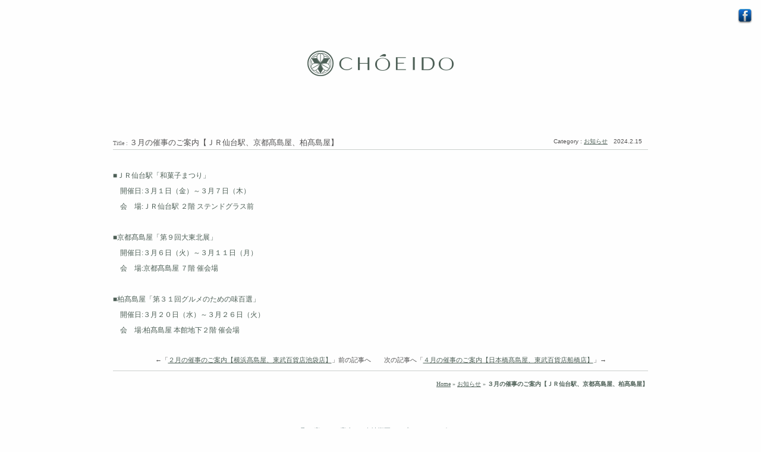

--- FILE ---
content_type: text/html; charset=UTF-8
request_url: http://choeido.co.jp/%EF%BC%93%E6%9C%88%E3%81%AE%E5%82%AC%E4%BA%8B%E3%81%AE%E3%81%94%E6%A1%88%E5%86%85%E3%80%90%EF%BD%8A%EF%BD%92%E4%BB%99%E5%8F%B0%E9%A7%85%E3%80%81%E4%BA%AC%E9%83%BD%E9%AB%99%E5%B3%B6%E5%B1%8B%E3%80%81/
body_size: 4953
content:
<!DOCTYPE html PUBLIC "-//W3C//DTD XHTML 1.0 Transitional//EN" "http://www.w3.org/TR/xhtml1/DTD/xhtml1-transitional.dtd">
<html xmlns="http://www.w3.org/1999/xhtml" xml:lang="ja" lang="ja">

<head profile="http://gmpg.org/xfn/11">
  <meta http-equiv="Content-Type" content="text/html; charset=UTF-8" />
  <meta http-equiv="content-style-type" content="text/css" />
  <meta http-equiv="content-script-type" content="text/javascript" />
  <meta name="description" content="創業130余年5代にわたり続く老舗和菓子屋長榮堂。山形銘菓の富貴豆、のし梅、板かりんとうなど、上質な材料を使った和菓子をお届けしています。お土産、手土産にも。" />
  <meta name="viewport" content="width=device-width,initial-scale=1.0" />
  <title>３月の催事のご案内【ＪＲ仙台駅、京都髙島屋、柏髙島屋】 | 長榮堂</title>
  <link rel="stylesheet" href="http://choeido.co.jp/wp/wp-content/themes/biz004v3/styles/bootstrap-utilities.min.css" type="text/css" media="screen" />
  <link rel="stylesheet" href="http://choeido.co.jp/wp/wp-content/themes/biz004v3/style.css" type="text/css" media="screen" />
  <link rel="stylesheet" href="http://choeido.co.jp/wp/wp-content/themes/biz004v3/styles/mobile.css" type="text/css" media="screen" />
  <link rel="alternate" type="application/atom+xml" title="長榮堂 Atom Feed" href="http://choeido.co.jp/feed/atom/" />
  <link rel="alternate" type="application/rss+xml" title="長榮堂 RSS Feed" href="http://choeido.co.jp/feed/" />
  <link rel="pingback" href="http://choeido.co.jp/wp/xmlrpc.php" />
  <link rel="icon" href="http://choeido.co.jp/wp/wp-content/themes/biz004v3/img/favicon.ico" />
  
<!-- All in One SEO Pack 2.2.7 by Michael Torbert of Semper Fi Web Design[640,680] -->
<meta name="description" itemprop="description" content="■ＪＲ仙台駅「和菓子まつり」 　開催日:３月１日（金）～３月７日（木） 　会　場:ＪＲ仙台駅 ２階 ステンドグラス前 &nbsp; ■京都髙島屋「第９回大東北展」 　開催日:３月６日（火）～３月１１日（月） 　会　場:京都髙島屋 ７階" />

<link rel="canonical" href="http://choeido.co.jp/%ef%bc%93%e6%9c%88%e3%81%ae%e5%82%ac%e4%ba%8b%e3%81%ae%e3%81%94%e6%a1%88%e5%86%85%e3%80%90%ef%bd%8a%ef%bd%92%e4%bb%99%e5%8f%b0%e9%a7%85%e3%80%81%e4%ba%ac%e9%83%bd%e9%ab%99%e5%b3%b6%e5%b1%8b%e3%80%81/" />
<!-- /all in one seo pack -->
<link rel="alternate" type="application/rss+xml" title="長榮堂 &raquo; ３月の催事のご案内【ＪＲ仙台駅、京都髙島屋、柏髙島屋】 のコメントのフィード" href="http://choeido.co.jp/%ef%bc%93%e6%9c%88%e3%81%ae%e5%82%ac%e4%ba%8b%e3%81%ae%e3%81%94%e6%a1%88%e5%86%85%e3%80%90%ef%bd%8a%ef%bd%92%e4%bb%99%e5%8f%b0%e9%a7%85%e3%80%81%e4%ba%ac%e9%83%bd%e9%ab%99%e5%b3%b6%e5%b1%8b%e3%80%81/feed/" />
		<script type="text/javascript">
			window._wpemojiSettings = {"baseUrl":"http:\/\/s.w.org\/images\/core\/emoji\/72x72\/","ext":".png","source":{"concatemoji":"http:\/\/choeido.co.jp\/wp\/wp-includes\/js\/wp-emoji-release.min.js?ver=4.2.38"}};
			!function(e,n,t){var a;function o(e){var t=n.createElement("canvas"),a=t.getContext&&t.getContext("2d");return!(!a||!a.fillText)&&(a.textBaseline="top",a.font="600 32px Arial","flag"===e?(a.fillText(String.fromCharCode(55356,56812,55356,56807),0,0),3e3<t.toDataURL().length):(a.fillText(String.fromCharCode(55357,56835),0,0),0!==a.getImageData(16,16,1,1).data[0]))}function i(e){var t=n.createElement("script");t.src=e,t.type="text/javascript",n.getElementsByTagName("head")[0].appendChild(t)}t.supports={simple:o("simple"),flag:o("flag")},t.DOMReady=!1,t.readyCallback=function(){t.DOMReady=!0},t.supports.simple&&t.supports.flag||(a=function(){t.readyCallback()},n.addEventListener?(n.addEventListener("DOMContentLoaded",a,!1),e.addEventListener("load",a,!1)):(e.attachEvent("onload",a),n.attachEvent("onreadystatechange",function(){"complete"===n.readyState&&t.readyCallback()})),(a=t.source||{}).concatemoji?i(a.concatemoji):a.wpemoji&&a.twemoji&&(i(a.twemoji),i(a.wpemoji)))}(window,document,window._wpemojiSettings);
		</script>
		<style type="text/css">
img.wp-smiley,
img.emoji {
	display: inline !important;
	border: none !important;
	box-shadow: none !important;
	height: 1em !important;
	width: 1em !important;
	margin: 0 .07em !important;
	vertical-align: -0.1em !important;
	background: none !important;
	padding: 0 !important;
}
</style>
<script type='text/javascript' src='http://choeido.co.jp/wp/wp-includes/js/jquery/jquery.js?ver=1.11.2'></script>
<script type='text/javascript' src='http://choeido.co.jp/wp/wp-includes/js/jquery/jquery-migrate.min.js?ver=1.2.1'></script>
<script type='text/javascript' src='http://choeido.co.jp/wp/wp-content/plugins/scroll-to-top/js/stt.js?ver=1.0'></script>
<link rel="EditURI" type="application/rsd+xml" title="RSD" href="http://choeido.co.jp/wp/xmlrpc.php?rsd" />
<link rel="wlwmanifest" type="application/wlwmanifest+xml" href="http://choeido.co.jp/wp/wp-includes/wlwmanifest.xml" /> 
<link rel='prev' title='２月の催事のご案内【横浜髙島屋、東武百貨店池袋店】' href='http://choeido.co.jp/%ef%bc%92%e6%9c%88%e3%81%ae%e5%82%ac%e4%ba%8b%e3%81%ae%e3%81%94%e6%a1%88%e5%86%85%e3%80%90%e6%a8%aa%e6%b5%9c%e9%ab%99%e5%b3%b6%e5%b1%8b%e3%80%81%e6%9d%b1%e6%ad%a6%e7%99%be%e8%b2%a8%e5%ba%97%e6%b1%a0/' />
<link rel='next' title='４月の催事のご案内【日本橋髙島屋、東武百貨店船橋店】' href='http://choeido.co.jp/%ef%bc%94%e6%9c%88%e3%81%ae%e5%82%ac%e4%ba%8b%e3%81%ae%e3%81%94%e6%a1%88%e5%86%85%e3%80%90%e6%97%a5%e6%9c%ac%e6%a9%8b%e9%ab%99%e5%b3%b6%e5%b1%8b%e3%80%81%e6%9d%b1%e6%ad%a6%e7%99%be%e8%b2%a8%e5%ba%97/' />
<meta name="generator" content="WordPress 4.2.38" />
<link rel='shortlink' href='http://choeido.co.jp/?p=1516' />
	
		<!-- by Scrollto Top -->
		
 		<script type="text/javascript">
 			//<![CDATA[
  			jQuery(document).ready(function(){
    			jQuery("body").append("<div id=\"scroll_to_top\"><a href=\"#top\">TO TOP</a></div>");
    			jQuery("#scroll_to_top a").css({	'display' : 'none', 'z-index' : '9', 'position' : 'fixed', 'top' : '100%', 'width' : '66px', 'margin-top' : '-30px', 'right' : '50%', 'margin-left' : '-50px', 'height' : '20px', 'padding' : '3px 5px', 'font-size' : '14px', 'text-align' : 'center', 'padding' : '3px', 'color' : '#FFFFFF', 'background-color' : '#515050', '-moz-border-radius' : '5px', '-khtml-border-radius' : '5px', '-webkit-border-radius' : '5px', 'opacity' : '.8', 'text-decoration' : 'none'});	
    			jQuery('#scroll_to_top a').click(function(){
					jQuery('html, body').animate({scrollTop:0}, 'slow');
				});

    		});
  			
			//]]>

  		</script>
		<!-- /by Scrollto Top and History Back -->	
		
			<style type="text/css">.recentcomments a{display:inline !important;padding:0 !important;margin:0 !important;}</style>
  <link rev="made" href="mailto:infomation@wp-site.biz" />
  <script type="text/javascript" src="http://choeido.co.jp/wp/wp-content/themes/biz004v3/scripts/jquery.ui.core.js"></script>
  <script type="text/javascript" src="http://choeido.co.jp/wp/wp-content/themes/biz004v3/scripts/jquery.js"></script>
  <script type="text/javascript" src="http://choeido.co.jp/wp/wp-content/themes/biz004v3/scripts/jq_dim.js"></script>
  <script type="text/javascript" src="http://choeido.co.jp/wp/wp-content/themes/biz004v3/scripts/smoothScroll.js"></script>
  <script src="https://ajax.googleapis.com/ajax/libs/jquery/1.9.1/jquery.min.js"></script>
  <script>
    $(function() {
      var box = $("#nav-wrap");
      var boxTop = box.offset().top;
      $(window).scroll(function() {
        if ($(window).scrollTop() >= boxTop) {
          box.addClass("fixed");
          $("body").css("margin-top", "40px");
        } else {
          box.removeClass("fixed");
          $("body").css("margin-top", "0");
        }
      });
      $("#open-right-sidebar").click(function() {
        $("#right-sidebar").css('display', 'block');
      });
      $("#close-right-sidebar").click(function() {
        $("#right-sidebar").css('display', 'none');
      });
      document.addEventListener('touchmove', function(event) {
                var $display_right_sidebar = $("#right-sidebar").css('display');
        if ($display_right_sidebar == 'block') {
          event.preventDefault();
        }
      }, {
        passive: false
      });
    });
  </script>
  <script>
    (function(i, s, o, g, r, a, m) {
      i['GoogleAnalyticsObject'] = r;
      i[r] = i[r] || function() {
        (i[r].q = i[r].q || []).push(arguments)
      }, i[r].l = 1 * new Date();
      a = s.createElement(o),
        m = s.getElementsByTagName(o)[0];
      a.async = 1;
      a.src = g;
      m.parentNode.insertBefore(a, m)
    })(window, document, 'script', '//www.google-analytics.com/analytics.js', 'ga');

    ga('create', 'UA-53290734-8', 'auto');
    ga('send', 'pageview');
  </script>
</head>

<body class="single single-post postid-1516 single-format-standard">
  <div id="base">
    <div id="head">
      <div class="sns d-none d-md-block">
        <a href="https://www.facebook.com/pages/株式会社-老舗-長榮堂/446768475455133"><img src="http://choeido.co.jp/wp/wp-content/themes/biz004v3/img/fb.png" /></a>
      </div>
      <div id="hamburger" class="clearfix d-block d-md-none">
        <button id="open-right-sidebar">
          <img src="http://choeido.co.jp/wp/wp-content/themes/biz004v3/img/bars.svg" alt="">
        </button>
      </div>
      <h1><img src="http://choeido.co.jp/wp/wp-content/themes/biz004v3/img/head_logo.png" alt="長榮堂　山形銘菓の富貴豆、のし梅、板かりんとうなどの通販" id="logo" /></h1>
    </div>
    <div id="right-sidebar">
  <div class="right-sidebar-header clearfix d-block d-md-none">
    <button id="close-right-sidebar">
      <img src="http://choeido.co.jp/wp/wp-content/themes/biz004v3/img/times.svg" alt="">
    </button>
  </div>
  <nav>
    <ul>
      <li><a href="#about">長榮堂について</a></li>
      <li><a href="#product">商品紹介</a></li>
      <li><a href="#access">アクセス</a></li>
      <li><a href="#dealer">お取り扱い店</a></li>
      <li><a href="/category/news/催事のご案内/">催事のご案内</a></li>
      <li><a href="/category/news/staff-blog/">ブログ</a></li>
      <li><a href="http://choeido.shop-pro.jp/" target="_blank">オンラインショップ</a></li>
      <li><a href="https://www.facebook.com/446768475455133" target="_blank">Facebook</a></li>
    </ul>
  </nav>
</div>
<div id="main"></div>
<div id="content">
<div id="mokuji">
  <div id="news-title"><span style="font-size:10px;color:#666;">Title : </span>３月の催事のご案内【ＪＲ仙台駅、京都髙島屋、柏髙島屋】<div id="date">Category : <a href="http://choeido.co.jp/category/news/" rel="category tag">お知らせ</a>　2024.2.15　</div></div>
  
</div>
    
<div class="box_out">
<div class="box_in">
<p>■ＪＲ仙台駅「和菓子まつり」</p>
<p>　開催日:３月１日（金）～３月７日（木）</p>
<p>　会　場:ＪＲ仙台駅 ２階 ステンドグラス前</p>
<p>&nbsp;</p>
<p>■京都髙島屋「第９回大東北展」</p>
<p>　開催日:３月６日（火）～３月１１日（月）</p>
<p>　会　場:京都髙島屋 ７階 催会場</p>
<p>&nbsp;</p>
<p>■柏髙島屋「第３１回グルメのための味百選」</p>
<p>　開催日:３月２０日（水）～３月２６日（火）</p>
<p>　会　場:柏髙島屋 本館地下２階 催会場</p>

    
</div>
<div id="next">
←「<a href="http://choeido.co.jp/%ef%bc%92%e6%9c%88%e3%81%ae%e5%82%ac%e4%ba%8b%e3%81%ae%e3%81%94%e6%a1%88%e5%86%85%e3%80%90%e6%a8%aa%e6%b5%9c%e9%ab%99%e5%b3%b6%e5%b1%8b%e3%80%81%e6%9d%b1%e6%ad%a6%e7%99%be%e8%b2%a8%e5%ba%97%e6%b1%a0/" rel="prev">２月の催事のご案内【横浜髙島屋、東武百貨店池袋店】</a>」前の記事へ　　次の記事へ「<a href="http://choeido.co.jp/%ef%bc%94%e6%9c%88%e3%81%ae%e5%82%ac%e4%ba%8b%e3%81%ae%e3%81%94%e6%a1%88%e5%86%85%e3%80%90%e6%97%a5%e6%9c%ac%e6%a9%8b%e9%ab%99%e5%b3%b6%e5%b1%8b%e3%80%81%e6%9d%b1%e6%ad%a6%e7%99%be%e8%b2%a8%e5%ba%97/" rel="next">４月の催事のご案内【日本橋髙島屋、東武百貨店船橋店】</a>」→<!--
<div class="to_top"><a href="#base"><img src="http://choeido.co.jp/wp/wp-content/themes/biz004v3/img/to_top.gif" alt="ページトップへ戻る" /></a></div>
-->
</div>
</div>
<div id="pankuzu"><a href="http://choeido.co.jp/">Home</a> &raquo; <a href="http://choeido.co.jp/category/news/" rel="category tag">お知らせ</a> &raquo; <strong>３月の催事のご案内【ＪＲ仙台駅、京都髙島屋、柏髙島屋】</strong>
</div>

</div>
</div>
<!--/main end-->
<footer id="foot_base">
  <div id="foot">
    <ul id="f_ul01">
      <li><a href="/process/">お取り寄せのご案内</a></li>
      <li><a href="/about/">会社概要</a></li>
      <li><a href="/privacypolicy/">プライバシーポリシー</a></li>
    </ul>
            <address>
      Copyright(c) 2024 CHOEIDO All Rights Reserved.
    </address>
  </div>
  </footer>
</body>

</html>

--- FILE ---
content_type: text/css
request_url: http://choeido.co.jp/wp/wp-content/themes/biz004v3/style.css
body_size: 8501
content:
@charset "utf-8";
/*
Theme Name: biz004v3
Theme URI: http://flyorbjp.com/
Description: business004
Version: 3.0
Author: flyorbjp.com
Author URI: http://flyorbjp.com/
Tags: simple

  biz004v3
   http://flyorbjp.com/

  This theme was designed and built by flyorbjp.com,
  whose blog you will find at http://flyorbjp.com/

  The CSS, XHTML and design is released under GPL:
  http://www.opensource.org/licenses/gpl-license.php

*/

* {
  padding:0;
  margin: 0;
  font-family: "DFP平成明朝体W3G",'Hiragino Mincho ProN';
}
#base {
  margin:0;
  padding:0;
  border:0;
  outline:0;
  font-size:100%;
  vertical-align:baseline;
}
body {
  color:#4d5f56;
  background-color: #fefefe;
  font-size: 12px;
   -webkit-text-size-adjust: 100%;
}

img {
  vertical-align: top;
}
a img {
  border-top-style: none;
  border-right-style: none;
  border-bottom-style: none;
  border-left-style: none;
}
li {
  list-style-type: none;
  font-size: 13px;
  line-height: 2em;
}
a {
  color: #4d5f56;
}
a:hover {
  color: #CCC;
  text-decoration: none;
}
a:hover img {
  filter: Alpha(opacity=70);
  opacity: 0.8; /*firefox safari*/
  
/* IE */
@font-face {
font-family:"DFP平成明朝体W3G";
src: url(http://choeido.co.jp/wp/wp-content/themes/biz004v3/fonts/DFP平成明朝体W3G.eot);
}
/* Firefox, Opera, Safari */
@font-face {
font-family:"DFP平成明朝体W3G";
src: url(http://choeido.co.jp/wp/wp-content/themes/biz004v3/fonts/DFP平成明朝体W3G.ttf) ;
}  
}
/*
ヘッダー
-------------------------------------------*/
#head {
  height: 100%;
}
#head h1 {
  padding: 83px 0 72px 0 !important;
  text-align: center;
}
#head h2 {
  padding-left: 5px;
  position: absolute;
  bottom: 15px;
  left: 50px;
  background-image: none;
  padding: 0px;
  margin: 0px;
  color: #505050;
}

.sns {
  float: right;
  max-width: 100%;
}
.sns img {
 
}

/*
グローバルナビ
-------------------------------------------*/
#nav-wrap {
  width: 100%;
  height: 40px;
  box-shadow: 0 1px 10px #fff;
  background: #fefefe;
   filter: Alpha(opacity=95);
  opacity: 0.95; /*firefox safari*/
}
#nav {
  list-style-type: none;
  width: 900px;
  margin: 0px auto;
  padding: 0;
}
#nav li {
  width: 14%;
  float: left;
  margin: 0;
  padding: 0;
  text-align: center;
}
#nav li a {
  display: block;
  width : 100%;
  padding: 15px 0;
  color: #4d5f56;
  font-size: 13px;
  line-height: 1;
  text-decoration: none;
}
#nav li a:hover {
  color: #CCC;
}
.fixed{
  position: fixed;
  top: 0px;
  left: 0px
  z-index: 9999;
}

.wrap {
  overflow: hidden;
}
/*
メイン
-------------------------------------------*/
#main {
  width: 100%;
  margin: 0 auto;
  padding: 0;
}
#content {
  width: 900px;
  margin: 0 auto;
}
#content .box_out {
  width: 900px;
  margin: 0 auto;
  margin-bottom: 5px;
  padding-top: 30px;
  padding-bottom: 10px;
  border-bottom: 1px solid #cbd0cd;
}
#content .box_in {
  margin-bottom: 5px;
  padding: 0;
}

h2 {
  font-size: 19px;
  float: left;
  font-weight: 100;
  padding-bottom: 50px;

  
}

h2,  x:-moz-any-link  {
  padding-top: 12px;
  padding-bottom: 16px;
}

h2 span {
  font-size: 12px;
  padding-left: 20px;
  color: #9CAEB0;
  letter-spacing: 1px;
  line-height: 14px;
}

.topic-img{
}

.topic-img2{
  margin-top:15px;
}

.topic{
  text-align: center;
  margin-top:45px;
}

h2.topic-title{
  margin-bottom:-30px;
}

.topic-new{
  text-align:center;
  margin-top:20px;
  color:#ff0000;
}

.t-ex{
  float:left;
  clear:both;
}

.topic-1{
  height:150px;
  margin-top:100px;
  /*margin-bottom:100px;*/
  clear:both;
}

.topic-2{
  height:150px;
  margin-top:30px;
  clear:both;
}

.t-1{
  
}

.t-img{
  float:left;
  margin-top: 5px;
  margin-right:15px;
}

p.t-text{
  line-height:5%;
}

p.t-place{
  font-weight:300;
}

#content h3 {
  font-size: 15px;
  font-weight: normal;
  margin-bottom: 0px;
}

#content h3,  x:-moz-any-link  {
  padding-top: 6px;
  padding-bottom: 6px;
}

#content h3 span {
  font-size: 11px;
  color: #738686;
  line-height: 12px;
  padding-left: 20px;
  font-weight: normal;
  letter-spacing: 2px;
}
#content h4 {
  font-size: 13px;
  margin: 0 auto;
  color: #738686
}


#content h5 {
  margin: 0 auto;
  text-align: center;
  padding-bottom: 62px;
  font-size: 12px;
  text-decoration: none;
  clear: both;
}

#content h5.cap{
  width:200px;
  text-align: center;
  font-size: 14px;
  color: #4d5f56;
  font-family:"Times New Roman", "游明朝", YuMincho, "Hiragino Mincho ProN", Meiryo, serif;
  font-weight: bold;
  border:1px solid #4d5f56;
  padding:5px 10px;
  margin-bottom:62px;
}

#content h5 span {
  text-align: center;
  font-size: 13px;
  padding-bottom: 62px;
  line-height: 12px;
  font-weight: normal;
}

#content p {
  line-height: 26px;
  padding: 0;
  margin: 0;
}

#content .att_txt {
  padding-right: 0px !important;
  font-size: 12px;
  line-height:1.6em;
}

#content .box_right p {
  padding-right: 60px;
}

#content .box {
  float: left;
  width: 900px;
  margin-top: 75px;
  padding-bottom: 50px;
  border-bottom: 1px solid #cbd0cd;
}
#content .box_left {
  float: left;
  margin-top: 50px;
  clear: both;
}
#content .box_right {
  float: left;
  margin-top: 50px;
  margin-left: 50px;
}

#content .box_right_sec {
  float: left;
  margin-top: 50px;
  margin-left: 70px;
}


#content .attitude {
  float: left;
  margin-right: 23px;
  width: 190px;
}

#content .attitude_r {
  float: left;
  margin-right: 0px;
  width: 190px;
}

#content .box02_left {
  float: left;
  width: 398px;
}
#content .box02_right {
  float: right;
  width: 398px;
}
#content .box02_left,box02_right {
  clear: both;
}
#content .box02_left p,
#content .box02_right p {
  margin: 0px;
}

#content .dl_list {
  
}
#content .dl_list dt {
  width: 70px;
  padding: 0;
  background-position: left center;
}
#content .dl_list dd {
  width: 205px;
}
#content .dl_list dl {
  width: 320px;
  padding-top: 8px;
  padding-bottom: 8px;
}

dl.dl_link {
  padding: 20px;
  border-bottom-width: 1px;
  border-bottom-style: solid;
  border-bottom-color: #D9D9D9;
  margin-right: 10px;
  margin-left: 5px;
}
.dl_link dt {
  font-size: 12px;
  border-bottom-width: 1px;
  border-bottom-style: dotted;
  border-bottom-color: #cbd0cd;
  line-height: 28px;
  margin-bottom: 7px;
  background-image: url(img/li.gif);
  background-repeat: no-repeat;
  background-position: left center;
  padding-left: 10px;
  font-weight: normal;
  letter-spacing: 1px;
}
.dl_link dd {
  font-size: 13px;
  line-height: 20px;
  padding-right: 15px;
  padding-left: 15px;
  color: #505050;
}

dl.access {
    margint:5px;
}
dl.access dt {
    float:left;
    clear: left;
    width:80px;
    padding:0px;
}
dl.access dd {
    margin-left:50px;  
    padding:0px;
}

.products-grid {
    display: none;
}
.products-grid.visible {
    display: block;
}
.products-grid-item.first {
  margin: 0 0 0 0;
}
.products-grid-item {
  width: 205px;
  margin: 0 0 0 26px;
  float: left;
}
.products-grid-thumbnail {
  width: 205px;
  height: 195px;
}
.products-grid-name {
  margin: 10px 0 5px 0;
  color: #4d5f56;
  font-size: 13px;
  font-weight: bold;
}
.products-grid-description {
  color: #515050;
  font-size: 11px;
}
.products-grid-price {
  margin: 10px 0 58px;
  color: #515050;
  font-size: 11px;
  font-weight: bold;
}
.access-thumbnail {
  width: 398px;
  height: 262px;
}
.access-name {
  margin: 40px 0 5px 0;
  color: #515050;
  font-size: 13px;
  font-weight: bold;
}
.access-description {
  margin: 10px 0 75px 0;
  color: #515050;
  font-size: 11px;
  line-height: 2em;
}
.access-map {
  width: 398px;
  height: 262px;
}
  

.img_left {
  float: left;
  padding: 0px;
  margin: 0px;
}
.img_right {
  float: right;
  padding: 0px;
  margin: 0 0 0 30px;
}
#top_img {
  text-align: center;
  margin-bottom: 60px;
  padding: 0;
}

#box_top_img {
  text-align: center;
  margin-bottom: 60px;
  padding: 0;
}
#top_img_page {
  width: 900px;
  text-align: center;
  margin:0 auto 60px;
  padding: 0;
}

#top_img_page img {
  width: 100%;
}

.btn_s {
  float: right;
}
.btn_s a,
a.btn_s {
  padding-top: 4px;
  padding-right: 16px;
  padding-bottom: 4px;
  padding-left: 16px;
  font-size: 12px;
  border: solid 1px #4d5f56;
  text-decoration: none;
}
.btn_s a:hover,
a.btn_s:hover {
  color: #CCC;
  border: solid 1px #4d5f56;
  background-image: none;
}

#content .to_top {
  text-align: right;
  padding-right: 20px;
  padding-bottom: 10px;
  clear: both;
  margin-top: 25px;
}
#content ul.list {
  padding-top: 10px;
  padding-bottom: 10px;
}
#content ul.list li {
  font-size: 14px;
  line-height: 20px;
  margin-bottom: 7px;
  padding-left: 15px;
  background-image: url(img/li.gif);
  background-repeat: no-repeat;
  background-position: 5px center;
  border-bottom-width: 1px;
  border-bottom-style: dotted;
  border-bottom-color: #DDDDDD;
  color: #1072BA;
}
#content .dealer_list {
  width: 900px;
  line-height: 2em;
  font-size: 12px;
  float: left;
  clear: both;
}
#content .dealer_section {
  margin-bottom: 60px;
}
#content .dealer_list td{
  color: #515050;
}
#content .list_left {
  float: left;
}
#content .list_right {
  float: right;
}
#content .dealer_name {
  text-align: right;
}
.dealer_description {
  color: #515050;
  font-size: 11px;
}

#privacypolicy{
  color: #515050;
  float: left;
}
#privacypolicy h2{
  padding:76px 0px 67px 0px;
}
#privacypolicy section {
  border-bottom: 1px solid #cbd0cd;
  line-height: 2;
  overflow: hidden;zoom: 1;
  float: left;
  width: 900px;
}
#privacypolicy section p {
  padding: 32px 0 24px;
  width: 650px;
}
#privacypolicy section li {
  padding: 0;
  color: #515050;
  width: 650px;
}
#privacypolicy section span {
  display: block;
  padding: 24px 0 33px;
     }
#privacypolicy section h3 {
  padding: 33px 0 28px;
}
#privacypolicy section div {
  margin-bottom: 24px;
}
#privacypolicy section div h4 {
  font-weight: bold;
}
#privacypolicy section div p {
  padding: 0;
  color: #515050;
}
#privacypolicy section dl {
  padding-bottom: 94px;
}

#about {
  color: #515050;
  float: left;
  width: 100%;
}
#about h2{
  padding:76px 0px 67px 0px;
}
#about section {
  line-height: 2;
  overflow: hidden;zoom: 1;
  float: left;
  width: 900px;
}
#about section p {
  padding: 32px 0 24px;
  /*width: 650px;*/
}
#about section li {
  padding: 0;
  color: #515050;
  width: 650px;
}
#about section span {
  display: block;
  padding: 24px 0 33px;
     }
#about section h3 {
  padding: 33px 0 28px;
}
#about section div {
  margin-bottom: 24px;
}
#about section div h4 {
  font-weight: bold;
}
#about section div p {
  padding: 0;
  color: #515050;
}
#about section dl {
  padding-bottom: 94px;
}

#process{
  color: #515050;
  float: left;
}
#process h2{
  padding:76px 0px 67px 0px;
}
#process section {
  border-bottom: 1px solid #cbd0cd;
  line-height: 2;
  overflow: hidden;zoom: 1;
  float: left;
  width: 900px;
}
#process section p {
  padding: 32px 0 24px;
  width: 650px;
}
#process section li {
  padding: 0;
  color: #515050;
  width: 650px;
}
#process section span {
  display: block;
  padding: 24px 0 33px;
     }
#process section h3 {
  padding: 33px 0 28px;
}
#process section div {
  margin-bottom: 24px;
}
#process section div h4 {
  font-weight: bold;
}
#process section div p {
  padding: 0;
  color: #515050;
}
#process section dl {
  padding-bottom: 94px;
}

  #content .chui {
  color: #CC3333;
  font-size: 13px;
}

.syomei {
  font-size: 18px;
  text-align: right;
  padding-right: 15px;
  padding-bottom: 15px;
  font-family:"DFP平成明朝体W3G",'Hiragino Mincho ProN';

  padding-top: 5px;
}

#form {
  padding-top: 10px;
  padding-bottom: 10px;
  margin: 10px;
}

.teisei {
  text-decoration: line-through;
  padding-right: 5px;
  padding-left: 5px;
}

.box02_left .img_left {
  margin-bottom: 0px;
  margin-left: 5px;
  margin-right: 10px;
}
.box02_left .img_right {
  margin-bottom: 0px;
  margin-right: 5px;
  margin-left: 10px;
}

#content .menu_base {
  background-color: #F8F7F5;
  width: 580px;
  margin-top: 10px;
  margin-right: auto;
  margin-bottom: 10px;
  margin-left: auto;
  padding-top: 10px;
  padding-bottom: 10px;
}

textarea ,
input {
  font-family:"DFP平成明朝体W3G",'Hiragino Mincho ProN';

  font-size: 12px;
}
.map_base {
  background-color: #FFFFFF;
  text-align: center;
  margin-top: 15px;
  margin-bottom: 15px;
  padding-top: 2px;
  padding-bottom: 5px;
}

/*-----dlリスト-----*/
#content .dl_list {
  float: left;
  margin: 0;
}
#content .dl_list dt {
  float: left;
  display: block;
  width: 133px;
  font-size: 12px;
  background-position: 5px center;
  font-family:'Hiragino Kaku Gothic ProN', Meiryo, sans-serif;
  line-height: 3.5em;
}
#content .dl_list dd {
  display: block;
  float: right;
  width: 730px;
  font-size: 12px;
  line-height: 3.5em;
}
#content .dl_list dl {
  padding-bottom: 7px;
  display: block;
  width: 900px;
  float: left;
}
#content .dl_list dd a {
}

/*
サイド
-------------------------------------------*/

#side {
  border-color: solid 1px #0000ff;
  padding: 5px;
  float: left;
  width: 220px;
  margin-top: 10px;
}
#side h3 {
  font-size: 13px;
  line-height: 20px;
  color: #FFFFFF;
  background-image: url(img/side_h3.gif);
  height: 20px;
  padding-bottom: 7px;
  font-weight: normal;
  margin-bottom: 1px;
  padding-top: 5px;
  letter-spacing: 1px;
  text-align: center;
}
#side .side_box {
  background-image: url(img/side_box.gif);
  background-repeat: repeat-x;
  background-position: top;
  width: 220px;
  margin-bottom: 5px;
  background-color: #F2F1EF;
  padding-top: 5px;
  padding-bottom: 10px;
}
#side .side_box h3 {
  background-color: #859DA0;
  background-image: none;
  line-height: 20px;
  height: 20px;
  padding-top: 1px;
  padding-right: 0px;
  padding-bottom: 1px;
  padding-left: 0px;
  font-size: 13px;
  border-bottom-width: 2px;
  border-bottom-style: solid;
  border-bottom-color: #D3D1C9;
}
#side .side_box .side_inbox {
  background-image: url(img/side_inbox.gif);
  background-repeat: repeat-x;
  background-position: bottom;
  width: 210px;
  padding-top: 5px;
  padding-bottom: 10px;
  background-color: #F5F5F4;
  margin-right: auto;
  margin-left: auto;
  border-top-width: 1px;
  border-right-width: 1px;
  border-left-width: 1px;
  border-top-style: solid;
  border-right-style: solid;
  border-left-style: solid;
  border-top-color: #FFFFFF;
  border-right-color: #FFFFFF;
  border-left-color: #FFFFFF;
}
#side li {
  line-height:0;
}
#side li a {
  display: block;
  font-size: 12px;
  line-height: 16px;
  color: #505050;
  text-decoration: none;
  background-color: #F8F8F5;
  padding-top: 6px;
  padding-right: 5px;
  padding-left: 22px;
  border-bottom-width: 1px;
  border-bottom-style: solid;
  border-bottom-color: #E0E0D8;
  background-image: url(img/side_li.gif);
  background-position: center top;
  background-repeat: no-repeat;
  border-top-width: 1px;
  border-top-style: solid;
  border-top-color: #FFFFFF;
  height: 38px;
}

#side li a:hover {
  background-color: #FFFFFF;
  color: #000000;
  background-image: url(img/side_li_ov.gif);
}

#side .side_box .side_inbox p {
  margin-top: 5px;
  margin-right: 10px;
  margin-bottom: 10px;
  margin-left: 10px;
  font-size: 12px;
}
#side .side_box .side_btn {
  text-align: center;
  padding-top: 5px;
  padding-bottom: 5px;
}
#side .side_box .side_prbox {
  width: 186px;
  background-color: #F9F9F7;
  margin-right: auto;
  margin-left: auto;
  margin-top: 10px;
  padding: 10px;
  font-size: 12px;
  color: #5C6F70;
}
#side .side_box .side_prbox p {
  font-size: 10px;
}
#side .side_box .side_prbox a {
  color: #798E8D;
  text-decoration: none;
}

#side li a span {
  font-size: 10px;
  line-height: 12px;
  color: #999999;
}
#side li a:hover span {
  color: #22A8E8;
}
#side ul {
  width: 200px;
  margin-right: auto;
  margin-left: auto;
  border-top-width: 1px;
  border-right-width: 1px;
  border-left-width: 1px;
  border-top-style: solid;
  border-right-style: solid;
  border-left-style: solid;
  border-top-color: #E3E3E3;
  border-right-color: #E3E3E3;
  border-left-color: #E3E3E3;
  display: block;
}
#side .chui {
  font-size: 10px;
  color: #D73743;
  padding-left: 5px;
}

#side .side_box .side_prbox a:hover {
  color: #AAB7B6;
}

/*
フッター
-------------------------------------------*/

#foot_base {
  clear: both;
}

#foot {
  position: relative;
  width: 900px;
  height: 150px;
  margin-right: auto;
  margin-left: auto;
}
#foot p {
  font-size: 10px;
  color: #859DA0;
  line-height: 16px;
  text-align: right;
  position: absolute;
  right: 20px;
  bottom: 25px;
}
#foot li a {
  color: #597173;
  font-size: 11px;
  text-decoration: none;
}

#foot li a:hover {
  color: #809B9D;
}

#foot li {
  font-size: 11px;
  display: inline;
  padding-right: 8px;
  padding-left: 8px;
}

#foot #f_ul01 {
  width: 900px;
  padding-top: 50px;
  padding-bottom: 50px;
  text-align: center;
  color: #515050;
}
#foot #f_ul02 {
  position: absolute;
  left: 20px;
  top: 38px;
}
#foot #f_logo {
  font-size: 24px;
  color: #A7B4B4;
  position: absolute;
  top: 30px;
  right: 25px;
  font-family:"DFP平成明朝体W3G",'Hiragino Mincho ProN';

}

address {
  font-family:"DFP平成明朝体W3G",'Hiragino Mincho ProN';
  font-size: 10px;
  font-style: normal;
  text-align: center;
  width: 900px;
  margin-right: auto;
  margin-left: auto;
}


/*
各種テーブル
-------------------------------------------------------------------*/
table {
  border-collapse: collapse;
  width: 100%;
}
table td {
  border-collapse: collapse;
}
#content table.table_info {
  width: 100%;
  margin-top: 10px;
  margin-right: auto;
  margin-bottom: 30px;
  margin-left: auto;
}
#content table td {
  padding: 9px 0;
  font-size: 13px;
  line-height: 2em;
}
#content table th {
  font-size: 13px;
  text-align: left;
  padding: 13px 0;
  line-height: 1.5em;
  color: #515050;
  width: 150px;
  font-style: normal;
  vertical-align: top;
}
#content form table th {
  width: 125px;
}

#content table td.td_head {
  text-align: right;
  padding: 8px;
  white-space: nowrap;
  color: #333333;
  border-top-width: 1px;
  border-right-width: 4px;
  border-bottom-width: 1px;
  border-left-width: 1px;
  border-top-style: solid;
}

#content table td.td_odd {
  text-align: left;
  padding: 8px;
  font-size: 12px;
  line-height: 20px;
}

.td_head .eng {
  margin: 0px;
  padding: 0px;
  font-size: 10px;
  color: #9AABAB;
}

#content table.table_menu th {
  border-right-width: 4px;
  border-right-style: solid;
  border-right-color: #BDB7A1;
  text-align: right;
  padding-top: 15px;
  padding-right: 10px;
  padding-bottom: 15px;
  border-bottom-style: solid;
  border-bottom-width: 1px;
  border-bottom-color: #DDDDDD;
  white-space: nowrap;
  background-color: #FCFBF8;
  border-top-width: 1px;
  border-left-width: 1px;
  border-top-style: solid;
  border-left-style: solid;
  border-top-color: #DDDDDD;
  border-left-color: #DDDDDD;
  padding-left: 20px;
}
#content table.table_menu th span {
  font-size: 10px;
  color: #36A6DC;
}
#content table.table_menu td {
  padding-left: 15px;
  border-bottom-color: #E5E5E5;
  padding-top: 10px;
  padding-bottom: 10px;
  line-height: 22px;
  background-color: #FFFFFF;
  border-top-color: #E5E5E5;
  border-right-color: #E5E5E5;
  border-left-color: #E5E5E5;
  padding-right: 15px;
}
#content .table_menu strong {
  font-size: 16px;
  color: #238CCB;
  padding-right: 5px;
  padding-left: 5px;
}
#content table.table_menu {
  width: 520px;
  margin-top: 0px;
  margin-bottom: 0px;
  margin-right: auto;
  margin-left: auto;
}

.table_info th a {
  color: #312D24;
}
#content .table_info .td_odd p {
  margin: 0px;
}

#content table.table_menu td {
  font-size: 14px;
}
#content table.table_menu th {
  font-size: 14px;
  background-image: url(img/th.gif);
  background-repeat: repeat-x;
  background-position: center top;
  color: #334A51;
  background-color: #F7F9F9;
  border-right-color: #ABBDBE;
}

/*
ギャラリー
-------------------------------------------------------------------*/
#content .box3 {
  text-align: center;
  width: 205px;
  padding-top: 8px;
  padding-bottom: 8px;
  border: 1px solid #EEE8DF;
  float: left;
  margin-bottom: 10px;
  margin-left: 10px;
  background-color: #F9F7F4;
}
.box3 .btn a {
  font-size: 12px;
  color: #FFFFFF;
  background-color: #BF9F62;
  display: block;
  margin-top: 5px;
  padding-top: 2px;
  padding-bottom: 2px;
  width: 100px;
  margin-right: auto;
  margin-left: auto;
  text-decoration: none;
  line-height: 14px;
  border-top-width: 1px;
  border-right-width: 2px;
  border-bottom-width: 1px;
  border-left-width: 2px;
  border-top-style: solid;
  border-right-style: solid;
  border-bottom-style: solid;
  border-left-style: solid;
  border-top-color: #EBE1CF;
  border-right-color: #EBE1CF;
  border-bottom-color: #EBE1CF;
  border-left-color: #EBE1CF;
  background-image: url(img/btn.gif);
  background-repeat: repeat-x;
  background-position: center top;
}
.box3 .btn a:hover {
  color: #008DD9;
  background-color: #F0FDFF;
  background-image: none;
}
.box3 a img {
  background-color: #FFFFFF;
  padding-top: 2px;
  padding-right: 1px;
  padding-bottom: 2px;
  padding-left: 1px;
  border: 1px solid #E2DBCD;
}
.box3 a:hover img {
  border-top-color: #89E1FE;
  border-right-color: #89E1FE;
  border-bottom-color: #2FCAFD;
  border-left-color: #89E1FE;
}
#content .box3:hover {
  background-color: #ECFBFF;
  border-top-color: #B3E9F7;
  border-right-color: #B3E9F7;
  border-bottom-color: #B3E9F7;
  border-left-color: #B3E9F7;
}

/*
サイトマップ
-------------------------------------------------------------------*/
#head h2 {
  position: absolute;
  bottom: 0px;
  margin-bottom: 0px;
  padding-bottom: 5px;
  left: 5px;
  width: 900px;
  
}
#main p.p_sitemap {
  padding-top: 10px;
  padding-right: 25px;
  padding-bottom: 10px;
  padding-left: 25px;
}
#main ul.ul_sitemap {
  padding: 10px;
}
#main .ul_sitemap li {
  padding-top: 2px;
  padding-right: 5px;
  padding-bottom: 2px;
  padding-left: 35px;
}
#main .ul_sitemap ul {
  margin: 0px;
  padding: 0px;
}
#main .ul_sitemap li a {
  background-image: url(img/li.gif);
  background-repeat: no-repeat;
  background-position: left center;
  padding-left: 10px;
}
.alignleft {
  float: left;
  padding-top: 2px;
  padding-right: 5px;
  padding-bottom: 2px;
  padding-left: 5px;
  background-color: #EFEFEF;
  border-top-width: 10px;
  border-right-width: 20px;
  border-bottom-width: 10px;
  border-left-width: 10px;
  border-top-style: solid;
  border-right-style: solid;
  border-bottom-style: solid;
  border-left-style: solid;
  border-top-color: #FFFFFF;
  border-right-color: #FFFFFF;
  border-bottom-color: #FFFFFF;
  border-left-color: #FFFFFF;
}
.alignright {
  float: right;
  padding-top: 2px;
  padding-right: 5px;
  padding-bottom: 2px;
  padding-left: 5px;
  background-color: #EFEFEF;
  border-top-width: 10px;
  border-right-width: 10px;
  border-bottom-width: 10px;
  border-left-width: 20px;
  border-top-style: solid;
  border-right-style: solid;
  border-bottom-style: solid;
  border-left-style: solid;
  border-top-color: #FFFFFF;
  border-right-color: #FFFFFF;
  border-bottom-color: #FFFFFF;
  border-left-color: #FFFFFF;
}

#navigation {
  padding:5px 20px;
  text-align:Center;
  }

#s{
  border: solid 1px #aaaaaa;
  width: 50%;
  height: 10px;
}
#next {
  font-size: 11px;
  text-align: center;
  margin-top: 15px;
  padding-top: 15px;
  padding-bottom: 0px;
  border-top-width: 1px;
  color: #505050;
}
#content h3 a{
  color: #0085B0;
  text-decoration: none;
}
#content h3 a:hover {
  color: #00C1DD;
}
#news-title-list {
  font-size:13px;
  border-bottom: 1px solid #cbd0cd;
  color:#515050;
  padding: 0 0 2px 0;
  margin-bottom: 20px;
}
#news-title {
  width: 900px;
  font-size:13px;
  color:#515050;
  padding: 30px 0 2px 0;
  margin: 0px;
  border-bottom: 1px solid #cbd0cd;
}
#date-list {
  font-size: 10px;
  float: right;
  color:#515050;
  font-family:'Hiragino Kaku Gothic ProN', Meiryo, sans-serif;
  }
#date {
  font-size: 10px;
  float: right;
  color:#515050;
  font-family:'Hiragino Kaku Gothic ProN', Meiryo, sans-serif;
  }

#date,#date-list a {
  color:#515050;
  }
#category {
  font-size: 1em;
  color:#444444;
  }

#content .archive {
   width: 900px;
   height: 250px;
   margin-top: 30px;
   margin-bottom: 0;
   border-bottom: 1px solid #cbd0cd;
}

#content .archiveleft{
  float: left;
  width: 170px;
  height: 170px;
  margin-top: 10px;
  padding: 0;
}

#content .archiveleft img{
  float: left;
  width: 170px;
  height: 170px;
}


#content .archiveright{
  float: right;
  width: 700px;
  margin-top: 10px;
  line-height: 26px;
}

#pankuzu {
  float: right;
  font-size: 10px;
  margin-top: 10px;
  margin-bottom: 10px;
}
#pankuzu-page {
  float: right;
  font-size: 10px;
  margin-top: 0px;
  margin-bottom: 30px;
}
/*******************
*  COMMENTS     *
********************/
.comments-box {
  zoom: 1;
  margin: 0;
}

.comments-box img {
  vertical-align: middle;
}

.comments-box h3 {
  color: #333;
  font-size: 1.4em;
  letter-spacing: 0;
  margin: 0;
  padding: 0 0 5px 0;
  border-bottom: 1px solid #ddd;
}

.cancel-comment-reply {
  padding: 5px 0 0 0;
}

.cancel-comment-reply a {
  color: #000;
}

.text {
  border: 1px solid #ddd;
  padding: 2px;
  color: #777;
  width: 200px;
}

/************************
*  COMMENT FRAMEWORK  *
*************************/
ol.commentlist a:link {
  text-decoration: none;
}

ol.commentlist li div.vcard cite.fn a.url:hover {
  text-decoration: none;
}

ol.commentlist {
  margin: 10px 0 0 0;
  padding: 0;
  background: #fff;
}

ol.commentlist li {
  margin: 10px 0 10px 0;
  padding: 10px;
  list-style-type: none;
  border: 1px solid #e9e9e9;
}

ol.commentlist li div.vcard cite.fn {
  font-style: normal;
  font-weight: bold;
}

ol.commentlist li div.vcard cite.fn a.url {
  color: #95AAC5;
}


ol.commentlist li div.vcard img.avatar-32 {
  padding: 2px;
  background: #fff;
  border: 1px solid #ddd;
}

ol.commentlist li div.vcard img.photo {
  padding: 2px;
  background: #fff;
  border: 1px solid #ddd;
}
ol.commentlist li div.vcard span.says {
  color: #888;
}


ol.commentlist li div.comment-meta {
  margin: 3px 0 0 0;
  font-size: 0.9em;
}

ol.commentlist li div.comment-meta a {
  color: #aaa;
  text-decoration:none;
}

ol.commentlist li p {
  margin: 15px 0 0 0;
  line-height: 1.4em;
}


ol.commentlist li div.reply {
  background: #f8f8f8;
  color: #333;
  width: 33px;
  margin: 10px 0 0 0;
  padding: 2px 5px 2px 5px;
  line-height: 16px;
  border: 1px solid #e9e9e9;
}

ol.commentlist li div.reply a {
  color: #333 !important;
}

ol.commentlist li div.reply a:hover {
  color: red  !important;
  text-decoration: none;
}

ol.commentlist li ul.children li {
  margin: 10px 0 0 0;
  background: #fff;
  border: 1px solid #e9e9e9;
}

ol.commentlist li ul.children li li.alt {
  background: #fff;
}


ol.commentlist li ul.children li.depth-2 {
  background: #F5F5F5;
}

ol.commentlist li ul.children li.depth-3 {
  background: #FCFFFF;
}

ol.commentlist li ul.children li.depth-4 {
  background: #FFFFF7;
}

ol.commentlist li ul.children li.depth-5 {
  background: #FFFAFA;
}

ol.commentlist li ul.children li.depth-6 {
  background: #FFFAFA;
}

/* Comments form */
input[type=submit] {
  color: #333;
}
#respond {
  background: #f5f5f5;
  border: 1px solid lightGrey;
  -moz-border-radius: 3px;
  border-radius: 3px;
  margin: 0 auto 1.625em;
  margin-right: 1px;
  margin-top: 20px;
  padding: 1.625em;
  position: static;
  width: 93%;
}
#respond input[type="text"] {
  display: block;
  height: 24px;
  width: 30%;
}
#respond input[type="text"], #respond textarea {
  background: white;
  border: 4px solid #EEE;
  -moz-border-radius: 5px;
  border-radius: 5px;
  -webkit-box-shadow: inset 0 1px 3px rgba(204,204,204,0.95);
  -moz-box-shadow: inset 0 1px 3px rgba(204,204,204,0.95);
  box-shadow: inset 0 1px 3px rgba(204,204,204,0.95);
  padding: 5px;
  font-size: 15px;

}
#respond input#submit {
  background: #222;
  border: none;
  -moz-border-radius: 3px;
  border-radius: 3px;
  -webkit-box-shadow: 0px 1px 2px rgba(0,0,0,0.3);
  -moz-box-shadow: 0px 1px 2px rgba(0,0,0,0.3);
  box-shadow: 0px 1px 2px rgba(0,0,0,0.3);
  color: #EEE;
  cursor: pointer;
  font-size: 15px;
  margin: 20px 0;
  padding: 5px 42px 5px 22px;
  position: relative;
  left: 30px;
  text-shadow: 0 -1px 0 rgba(0, 0, 0, 0.3);
}

/*******************
*  NAVIGATION     *
********************/
.navigation {
  margin: 5px 0 5px 0;
  padding: 5px;
}
.left {
  margin: 5px 0 5px 0;
  padding: 5px;
  float: left;
}
.right,  .next  {
  margin: 5px 0 5px 0;
  padding: 5px;
}
#content .rerated ul li {
  line-height:0;
}
#content .rerated ul li a {
  display: block;
  font-size: 12px;
  line-height: 17px;
  color: #14130C;
  text-decoration: none;
  background-color: #F8F8F5;
  padding-top: 16px;
  padding-right: 5px;
  padding-left: 62px;
  border-bottom-width: 1px;
  border-bottom-style: solid;
  border-bottom-color: #E0E0D8;
  background-image: url(img/k_li.gif);
background-position:2% 50%;
  background-repeat: no-repeat;
  border-top-width: 1px;
  border-top-style: solid;
  border-top-color: #FFFFFF;
  height: 34px;
}

#content .rerated ul li a:hover {
  background-color: #FFFFFF;
  color: #000000;
  background-image: url(img/k_o.gif);
}

#content .rerated ul {
  width: 655px;
  margin-right: auto;
  margin-left: auto;
  border-top-width: 1px;
  border-right-width: 1px;
  border-left-width: 1px;
  border-top-style: solid;
  border-right-style: solid;
  border-left-style: solid;
  border-top-color: #E3E3E3;
  border-right-color: #E3E3E3;
  border-left-color: #E3E3E3;
  display: block;
}
.wp-pagenavi { margin:10px 0 10px 30px; padding:0; font-size:11px; }
.wp-pagenavi a, .wp-pagenavi a:visited { padding:5px 10px; margin:3px; text-decoration: none; color:#777; border:1px solid #bbb;background:#fff; -moz-border-radius:5px; -khtml-border-radius:5px; -webkit-border-radius:5px; border-radius:5px; }
.wp-pagenavi a:hover { border:1px solid #2089cc; color:#2089cc; background:#fff; }
.wp-pagenavi span.pages { padding:0px; margin:0 0 14px 5px; color:#777; display:block; }
.wp-pagenavi span.current { padding:5px 10px; margin:3px; border:1px solid #a9b9b7; color:#fff; background:#a9b9b7;  -moz-border-radius:5px; -khtml-border-radius:5px; -webkit-border-radius:5px; border-radius:5px; behavior: url(border-radius.htc);//for IE}
.wp-pagenavi span.extend { padding:5px 10px; margin:3px; border:1px solid #a9b9b7; color:#777; background:#fff; -moz-border-radius:5px; -khtml-border-radius:5px; -webkit-border-radius:5px; border-radius:5px; behavior: url(border-radius.htc);//for IE}

input[type="text"], textarea {
  padding: 8px;
  background: #f5f5f5;
  border: 1px solid #bfbfbf;
  box-shadow: inset 3px 3px 3px rgba(0,0,0,0.1);
  -moz-box-shadow: inset 3px 3px 3px rgba(0,0,0,0.1);
  -webkit-box-shadow: inset 3px 3px 3px rgba(0,0,0,0.1);
  -moz-border-radius: 5px;
  -webkit-border-radius: 5px;
  border-radius: 5px;
  color: #828282;
  font-size: 14px;
}

input[type="submit"] {
  border: 0;
  -moz-border-radius: 5px;
  -webkit-border-radius: 5px;
  border-radius: 5px;
  background-color: #789091;
  color: #fff;
  text-transform: uppercase;
  font-size: 14px;
  padding: 6px 8px;
  *padding: 6px 3px;
  cursor: pointer;
}
input[type="submit"]:hover {
  background-color: #777;
  color: #fff;
}
ul.xoxo.blogroll li{
  line-height: 16px;
  margin: 10px;
  padding-top: 2px;
  padding-left: 10px;
  padding-right: 10px;
  padding-bottom: 15px;
  border-bottom-width: 1px;
  border-bottom-style: dotted;
  border-bottom-color: #CCC;
}
ul.xoxo.blogroll li a{
  background-image: url(img/li.gif);
  background-repeat: no-repeat;
  background-position: left center;
  padding-left: 10px;
  font-size: 15px;
  line-height: 25px;
  margin-bottom: 7px;
  font-weight: bold;
  letter-spacing: 1px;
}
#content .box4 {
  text-align: center;
  width: 103px;
  float: left;
  border: 0;
  -moz-border-radius: 5px;
  -webkit-border-radius: 5px;
  border-radius: 5px;
  margin: 6px;
  padding: 7px;
  cursor: pointer;
  background: #fff;
  -webkit-box-shadow: 0px 1px 5px rgba(0, 0, 0, 0.1);
  -moz-box-shadow: 0px 1px 5px rgba(0, 0, 0, 0.1);
  border: solid 1px #E3E3E3;
}
.box4 a img {
  background-color: #FFFFFF;
  padding-top: 2px;
  padding-right: 1px;
  padding-bottom: 2px;
  padding-left: 1px;
  border: 1px solid #E2DBCD;
   width: 100px;
  height: 100px;
}
.box4 a:hover img {
  border-right-color: #D7C693;
  border-bottom-color: #D7C693;
  border-left-color: #D7C693;
}
#content .box4:hover {
  border-top-color: #D7C693;
  border-right-color: #D7C693;
  border-bottom-color: #D7C693;
  border-left-color: #D7C693;
}
blockquote { padding-top: 17px;
  padding-right: 17px;
  padding-bottom: 17px;
  padding-left: 17px;
  margin-bottom: 10px;
  -moz-border-radius: 5px;
  -webkit-border-radius: 5px;
  -khtml-border-radius: 5px;
  border-radius: 5px;
  background: -webkit-gradient(linear, left top, left bottom, from(#fff), to(#f5f5f5));
  background: -moz-linear-gradient(top, #fff, #f5f5f5);
  background: -o-linear-gradient(top, #fff, #f5f5f5);
  border: 1px solid #E3E3E3;}
blockquote p { margin:0 0 5px 0; } 

--- FILE ---
content_type: text/css
request_url: http://choeido.co.jp/wp/wp-content/themes/biz004v3/styles/mobile.css
body_size: 1022
content:
@media screen {
  #top_img {
    width: 1000px;
  }
  dl.access {
    height: 7.5rem;
  }
  #right-sidebar {
    display: none;
    position: absolute;
    top: 0;
    width: 100%;
    height: 100%;
    background-color: rgba(0, 0, 0, 0.9);
    text-align: center;
  }
  #right-sidebar * {
    color: white;
  }
  #right-sidebar li {
    line-height: normal;
    margin-bottom: 1rem;
  }
  .right-sidebar-header {
    padding: 1rem;
  }
  .right-sidebar-header button {
    display: block;
    width: 1.75rem;
    height: auto;
    float: right;
  }
  button {
    background-color: transparent;
    border: 0;
  }
  #content h3 .section-title {
    font-size: 15px;
    padding-top: 1.5rem;
    padding-left: 1rem;
    padding-right: 1rem;
    padding-bottom: 1rem;
  }
  .clearfix::after {
    display: block;
    clear: both;
    content: "";
  }
}

@media screen and (max-width: 639px) {
  body {
    width: 100%;
  }
  #nav-wrap {
    display: none;
  }
  #content,
  #top_img_page,
  #about section,
  #process section,
  #privacypolicy section,
  #foot,
  #foot #f_ul01,
  address,
  #head h2,
  #news-title,
  #nav {
    width: 100%;
  }
  #content .box,
  #content .box_out,
  #content .dealer_list,
  #content .archive .dl_list dl {
    width: 100%;
  }
  .box_top_img img {
    width: 100%;
  }
  h2,
  #about h2 {
    padding-left: 1rem;
    padding-right: 1rem;
  }
  .btn_s {
    padding-right: 1rem;
  }
  #top_img {
    width: 100%;
  }
  #content p {
    padding-left: 1rem;
    padding-right: 1rem;
  }
  #content .box02_left,
  #content .box02_right {
    float: none;
  }
  #content .dl_list dl {
    width: 100%;
    float: none;
  }
  #content .dl_list dt,
  #content .dl_list dd {
    padding: 0 1rem;
    width: 100%;
    line-height: normal;
    float: none;
  }
  #content .box_left,
  #content .box_right,
  #content .box_right_sec {
    float: none;
    margin: 0;
  }
  #content .attitude,
  #content .attitude_r {
    float: none;
    width: 100%;
    text-align: center;
    margin: 0;
    margin-bottom: 2rem;
  }
  #content .att_txt {
    padding: 0 1rem !important;
  }
  #content .dealer_section {
    padding: 0 1rem;
    margin-bottom: 3rem;
  }
  #content .dealer_section ul {
    padding-left: 2rem;
  }
  #content .dealer_section li {
    list-style: outside;
  }
  #content .box_right p {
    padding: 0 1rem;
  }
  .img_right {
    float: none;
    width: 100%;
    height: auto;
    margin: 0;
  }
  .access-name {
    padding-left: 1rem;
  }
  .access-description {
    margin-bottom: 40px;
  }
  .access-map {
    width: 100%;
    margin-bottom: 75px;
  }
  dl.access {
    height: auto;
  }
  dl.access dt {
    padding-left: 1rem;
  }
  .products-grid-item {
    width: 100%;
    margin: 0;
  }
  .products-grid-name,
  .products-grid-description,
  .products-grid-price {
    padding-left: 1rem;
    padding-right: 1rem;
  }
  .products-grid-thumbnail {
    margin: 0 auto;
  }
  #dealer h2 {
    float: none;
  }
  #hamburger {
    padding: 1rem;
    clear: both;
  }
  #hamburger button {
    display: block;
    width: 2rem;
    height: auto;
    float: right;
  }
  #hamburger img {
    width: 100%;
    height: auto;
  }
}
/*# sourceMappingURL=mobile.css.map */

--- FILE ---
content_type: text/plain
request_url: https://www.google-analytics.com/j/collect?v=1&_v=j102&a=1403251445&t=pageview&_s=1&dl=http%3A%2F%2Fchoeido.co.jp%2F%25EF%25BC%2593%25E6%259C%2588%25E3%2581%25AE%25E5%2582%25AC%25E4%25BA%258B%25E3%2581%25AE%25E3%2581%2594%25E6%25A1%2588%25E5%2586%2585%25E3%2580%2590%25EF%25BD%258A%25EF%25BD%2592%25E4%25BB%2599%25E5%258F%25B0%25E9%25A7%2585%25E3%2580%2581%25E4%25BA%25AC%25E9%2583%25BD%25E9%25AB%2599%25E5%25B3%25B6%25E5%25B1%258B%25E3%2580%2581%2F&ul=en-us%40posix&dt=%EF%BC%93%E6%9C%88%E3%81%AE%E5%82%AC%E4%BA%8B%E3%81%AE%E3%81%94%E6%A1%88%E5%86%85%E3%80%90%EF%BC%AA%EF%BC%B2%E4%BB%99%E5%8F%B0%E9%A7%85%E3%80%81%E4%BA%AC%E9%83%BD%E9%AB%99%E5%B3%B6%E5%B1%8B%E3%80%81%E6%9F%8F%E9%AB%99%E5%B3%B6%E5%B1%8B%E3%80%91%20%7C%20%E9%95%B7%E6%A6%AE%E5%A0%82&sr=1280x720&vp=1280x720&_u=IEBAAEABAAAAACAAI~&jid=1737738415&gjid=532618583&cid=1119607825.1768988567&tid=UA-53290734-8&_gid=1809010418.1768988567&_r=1&_slc=1&z=1073405189
body_size: -284
content:
2,cG-P3RV1XYLG2

--- FILE ---
content_type: image/svg+xml
request_url: http://choeido.co.jp/wp/wp-content/themes/biz004v3/img/times.svg
body_size: 289
content:
<svg xmlns="http://www.w3.org/2000/svg" viewBox="0 0 166.88 166.88"><defs><style>.a{fill:none;stroke:#fff;stroke-miterlimit:10;stroke-width:10px;}</style></defs><line class="a" x1="3.54" y1="163.34" x2="163.34" y2="3.54"/><line class="a" x1="163.34" y1="163.34" x2="3.54" y2="3.54"/></svg>

--- FILE ---
content_type: image/svg+xml
request_url: http://choeido.co.jp/wp/wp-content/themes/biz004v3/img/bars.svg
body_size: 386
content:
<svg xmlns="http://www.w3.org/2000/svg" viewBox="0 0 442.64 386"><defs><style>.a{fill:#666;stroke:#666;}.a,.b{stroke-miterlimit:10;stroke-width:10px;}.b{fill:#fff;stroke:#fff;}</style></defs><line class="a" y1="41" x2="442.5" y2="41"/><line class="a" y1="211" x2="442.5" y2="211"/><line class="a" y1="381" x2="442.5" y2="381"/><line class="b" x1="0.14" y1="5" x2="442.64" y2="5"/></svg>